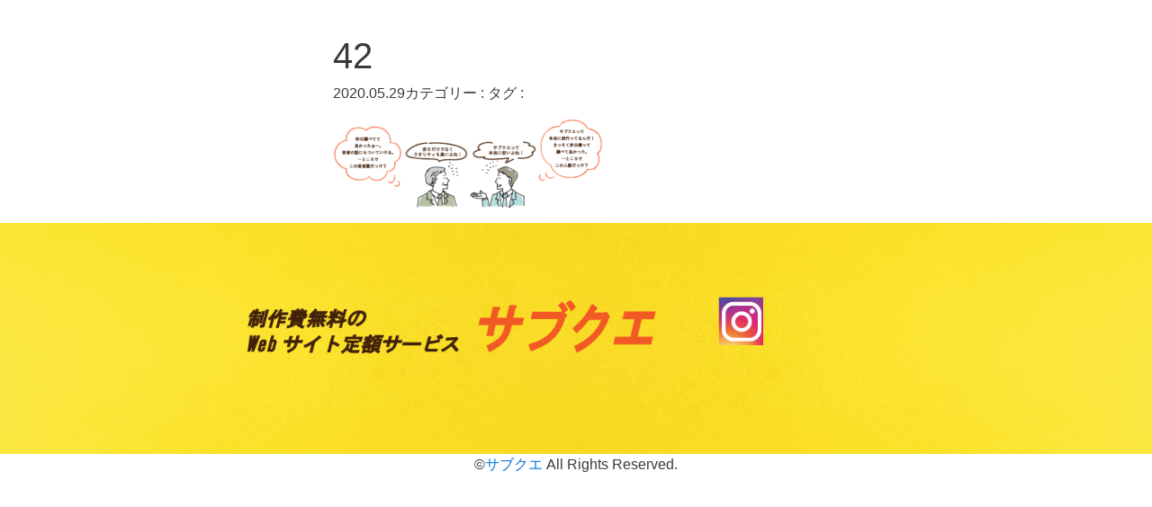

--- FILE ---
content_type: text/html; charset=UTF-8
request_url: https://sub-quest.net/42/
body_size: 3266
content:
<!DOCTYPE html>
<html lang="ja">
  <head>
    <meta charset="utf-8">
    
    <!-- Global site tag (gtag.js) - Google Analytics -->
	<script async src="https://www.googletagmanager.com/gtag/js?id=UA-132386246-7"></script>
    <script>
      window.dataLayer = window.dataLayer || [];
      function gtag(){dataLayer.push(arguments);}
      gtag('js', new Date());
    
      gtag('config', 'UA-132386246-7');
    </script>

    <meta http-equiv="X-UA-Compatible" content="IE=edge">
    <meta name="viewport" content="width=device-width, initial-scale=1">
    
    <link rel="stylesheet" href="https://sub-quest.net/wp-content/themes/starter/style.css" media="screen">
	<link rel="shortcut icon" href="https://xn--vcki1fxht80srkftn0ayno.com/wp-content/uploads/2018/03/favicon.ico" >
    <link href="https://fonts.googleapis.com/earlyaccess/sawarabimincho.css" rel="stylesheet" />
    <link href="https://sub-quest.net/wp-content/themes/starter/css/bootstrap.css" rel="stylesheet" media="screen">
    <link href="https://fonts.googleapis.com/css?family=Sawarabi+Gothic" rel="stylesheet">
    	
		<!-- All in One SEO 4.1.4.5 -->
		<title>42 | サブクエ</title>
		<meta name="robots" content="max-image-preview:large" />
		<meta property="og:locale" content="ja_JP" />
		<meta property="og:site_name" content="サブクエ |" />
		<meta property="og:type" content="article" />
		<meta property="og:title" content="42 | サブクエ" />
		<meta property="article:published_time" content="2020-05-29T03:01:48+00:00" />
		<meta property="article:modified_time" content="2020-05-29T03:01:48+00:00" />
		<meta name="twitter:card" content="summary" />
		<meta name="twitter:domain" content="sub-quest.net" />
		<meta name="twitter:title" content="42 | サブクエ" />
		<script type="application/ld+json" class="aioseo-schema">
			{"@context":"https:\/\/schema.org","@graph":[{"@type":"WebSite","@id":"https:\/\/sub-quest.net\/#website","url":"https:\/\/sub-quest.net\/","name":"\u30b5\u30d6\u30af\u30a8","inLanguage":"ja","publisher":{"@id":"https:\/\/sub-quest.net\/#organization"}},{"@type":"Organization","@id":"https:\/\/sub-quest.net\/#organization","name":"\u30b5\u30d6\u30af\u30a8","url":"https:\/\/sub-quest.net\/"},{"@type":"BreadcrumbList","@id":"https:\/\/sub-quest.net\/42\/#breadcrumblist","itemListElement":[{"@type":"ListItem","@id":"https:\/\/sub-quest.net\/#listItem","position":1,"item":{"@type":"WebPage","@id":"https:\/\/sub-quest.net\/","name":"\u30db\u30fc\u30e0","url":"https:\/\/sub-quest.net\/"},"nextItem":"https:\/\/sub-quest.net\/42\/#listItem"},{"@type":"ListItem","@id":"https:\/\/sub-quest.net\/42\/#listItem","position":2,"item":{"@type":"WebPage","@id":"https:\/\/sub-quest.net\/42\/","name":"42","url":"https:\/\/sub-quest.net\/42\/"},"previousItem":"https:\/\/sub-quest.net\/#listItem"}]},{"@type":"Person","@id":"https:\/\/sub-quest.net\/author\/d6169f0530b486fb6f42c13b4b04cc07dcf1cba0\/#author","url":"https:\/\/sub-quest.net\/author\/d6169f0530b486fb6f42c13b4b04cc07dcf1cba0\/","name":"\u7ba1\u7406\u4eba","image":{"@type":"ImageObject","@id":"https:\/\/sub-quest.net\/42\/#authorImage","url":"https:\/\/secure.gravatar.com\/avatar\/4bce901f4376ccb4c28e733ae30d47f0?s=96&d=mm&r=g","width":96,"height":96,"caption":"\u7ba1\u7406\u4eba"}},{"@type":"ItemPage","@id":"https:\/\/sub-quest.net\/42\/#itempage","url":"https:\/\/sub-quest.net\/42\/","name":"42 | \u30b5\u30d6\u30af\u30a8","inLanguage":"ja","isPartOf":{"@id":"https:\/\/sub-quest.net\/#website"},"breadcrumb":{"@id":"https:\/\/sub-quest.net\/42\/#breadcrumblist"},"author":"https:\/\/sub-quest.net\/author\/d6169f0530b486fb6f42c13b4b04cc07dcf1cba0\/#author","creator":"https:\/\/sub-quest.net\/author\/d6169f0530b486fb6f42c13b4b04cc07dcf1cba0\/#author","datePublished":"2020-05-29T03:01:48+09:00","dateModified":"2020-05-29T03:01:48+09:00"}]}
		</script>
		<!-- All in One SEO -->

<link rel='dns-prefetch' href='//www.googletagmanager.com' />
<link rel='dns-prefetch' href='//s.w.org' />
<link rel="alternate" type="application/rss+xml" title="サブクエ &raquo; 42 のコメントのフィード" href="https://sub-quest.net/feed/?attachment_id=50" />
<link rel='stylesheet' id='wp-block-library-css'  href='https://sub-quest.net/wp-includes/css/dist/block-library/style.min.css?ver=a1af559b934da1947ab668fbedb0935d' type='text/css' media='all' />
<link rel='stylesheet' id='contact-form-7-css'  href='https://sub-quest.net/wp-content/plugins/contact-form-7/includes/css/styles.css?ver=5.4.2' type='text/css' media='all' />
<link rel='stylesheet' id='contact-form-7-confirm-css'  href='https://sub-quest.net/wp-content/plugins/contact-form-7-add-confirm/includes/css/styles.css?ver=5.1-20210324' type='text/css' media='all' />

<!-- Google アナリティクス スニペット (Site Kit が追加) -->
<script type='text/javascript' src='https://www.googletagmanager.com/gtag/js?id=UA-132386246-7' id='google_gtagjs-js' async></script>
<script type='text/javascript' id='google_gtagjs-js-after'>
window.dataLayer = window.dataLayer || [];function gtag(){dataLayer.push(arguments);}
gtag('set', 'linker', {"domains":["sub-quest.net"]} );
gtag("js", new Date());
gtag("set", "developer_id.dZTNiMT", true);
gtag("config", "UA-132386246-7", {"anonymize_ip":true});
gtag("config", "G-PN69ZPNYSG");
</script>

<!-- (ここまで) Google アナリティクス スニペット (Site Kit が追加) -->
<link rel='shortlink' href='https://sub-quest.net/?p=50' />
<meta name="generator" content="Site Kit by Google 1.82.0" /></head>
<body>



<br />









<div class="container">
<div class="row">

<div class="col-md-12 hidden-sm-down"><ul class="Breadcrumb hide-for-small"></ul></div>

<div class="col-md-9 col-md-push-3">

<div id="post-50" class="post-50 attachment type-attachment status-inherit hentry">
<h1>42</h1>
<p class="blog-single"><span class="day-single">2020.05.29</span><span class="category-title">カテゴリー</span> : <span class="category-list"></span><span class="tag-title">タグ</span> : <span class="category-list"></span></p>

<p class="attachment"><a href='https://sub-quest.net/wp-content/uploads/2020/05/42.png'><img width="300" height="99" src="https://sub-quest.net/wp-content/uploads/2020/05/42-300x99.png" class="attachment-medium size-medium" alt="" loading="lazy" /></a></p>
   
</div>




<!-- post navigation -->
<div class="col-md-12 mt20b20">
<div class="row">
<div class="navigation">
</div>
</div>
</div>
<!-- /post navigation -->
        
</div><!--/.col-9-->

<div class="menu mbh">








</div>
</div><!--/.row-->
</div><!--/.container-->

<div class="bgc01">
<br />
<br />
<br />

    <div class="box02">
    <div class="row">
        <div class="col-lg-8 col-md-8 col-sm-12 col-xs-12"><img src="https://sub-quest.net/wp-content/uploads/2020/05/fff.png" class="w100 p10" alt="製作費無料のWEBサイト定額サービス サブクエ"/></div>
        <div class="col-lg-4 col-md-4 col-sm-12 col-xs-12">
        <table>
          <tr>
            <td class="menus-bar"><a href="https://www.instagram.com/sabukue1/?hl=ja" target="_blank" rel="noopener"><img src="https://sub-quest.net/wp-content/uploads/2020/05/32.png" class="w100 p10" alt="Instagram"/></a></td>
            <td class="menus-bar"></td>
            <td class="menus-bar"></td>
            <td class="menus-bar"></td>
          </tr>
        </table>
        </div>
    </div>

<br />
<br />

<br />
<br />

	</div>
</div>


<div class="col-md-12 cop-box"><p class="cent cop-r">©<a href="https://sub-quest.net/" class="cop-l">サブクエ</a> All Rights Reserved.</p></div>
</div>
<script type='text/javascript' src='https://sub-quest.net/wp-includes/js/comment-reply.min.js?ver=a1af559b934da1947ab668fbedb0935d' id='comment-reply-js'></script>
<script type='text/javascript' src='https://sub-quest.net/wp-includes/js/dist/vendor/regenerator-runtime.min.js?ver=0.13.7' id='regenerator-runtime-js'></script>
<script type='text/javascript' src='https://sub-quest.net/wp-includes/js/dist/vendor/wp-polyfill.min.js?ver=3.15.0' id='wp-polyfill-js'></script>
<script type='text/javascript' id='contact-form-7-js-extra'>
/* <![CDATA[ */
var wpcf7 = {"api":{"root":"https:\/\/sub-quest.net\/wp-json\/","namespace":"contact-form-7\/v1"}};
/* ]]> */
</script>
<script type='text/javascript' src='https://sub-quest.net/wp-content/plugins/contact-form-7/includes/js/index.js?ver=5.4.2' id='contact-form-7-js'></script>
<script src="https://ajax.googleapis.com/ajax/libs/jquery/2.1.4/jquery.min.js"></script>
<script src="https://sub-quest.net/wp-content/themes/starter/js/bootstrap.min.js"></script>

<script>
$(function(){
	// ページトップへのスクロール
	var topBtn = $('.pagetop');
	topBtn.hide();
	$(window).scroll(function () {
		if ($(this).scrollTop() > 700) {
			topBtn.fadeIn();
		} else {
			topBtn.fadeOut();
		}
	});
	topBtn.click(function () {
		$('body,html').animate({
			scrollTop: 0
		}, 700);
		return false;
	});

});
</script>



<section class="pch mbh">
    <div class="menu_fi">
        <table class="w100">
          <tr>
            <td class="w20"><a href="https://sub-quest.net/"><img class="menu_fi_img1" src="https://sub-quest.net/wp-content/uploads/2020/06/m1.jpg" alt="HOME"/></a></td>
            <td class="w20"><a href="https://sub-quest.net/template/"><img class="menu_fi_img1" src="https://sub-quest.net/wp-content/uploads/2020/06/m3.jpg" alt="デザイン"/></a></td>
            <td class="w20"><a href="https://sub-quest.net/price-guide/"><img class="menu_fi_img1" src="https://sub-quest.net/wp-content/uploads/2020/06/m5.jpg" alt="料金"/></a></td>
            <td class="w20"><a href="https://sub-quest.net/option/"><img class="menu_fi_img1" src="https://sub-quest.net/wp-content/uploads/2020/06/m4.jpg" alt="オプション"/></a></td>
            <td class="w20"><a href="https://sub-quest.net/contact-us/"><img class="menu_fi_img1" src="https://sub-quest.net/wp-content/uploads/2020/06/ｍ2.jpg" alt="お問い合わせ"/></a></td>
          </tr>
        </table>
    </div>
</section>




</body>
</html>

--- FILE ---
content_type: text/css
request_url: https://sub-quest.net/wp-content/themes/starter/style.css
body_size: 2776
content:
/*
Theme Name: template
Description:zins
Theme URI: http:
Author: zins
Author URI:
Version: 0.1
License: 
License URI:
*/

.w100{width:100%;}
.w80{width:80%;}
.w70{width:70%;}
.w50{width:50%;}
.w30{width:30%;}
.w20{width:20%;}
.cent{
	text-align:center;
	display: block;
	margin-left: auto;
	margin-right: auto;
}
.right{text-align:right;}

.p30{padding:30px;}
.p20{padding:20px;}
.p10{padding:10px;}
.p5{padding:5px;}

.pb20{padding-bottom:20px;}
.pb10{padding-bottom:10px;}
.mb20{margin-bottom:20px;}

.red{color:red;}

.hover1:hover{
	padding:8px;
	border:solid 2px #f15a24;
}

.bcg-01{
	background-image:url("https://sub-quest.net/wp-content/uploads/2021/01/topimgBg.jpg");
	background-repeat:no-repeat;
	background-size:cover;
}



a p.link-me01{
	color:#F60;
	padding:3px 10px;
	margin:0;
	font-weight:600;
}



.dz-me{
	padding:10px 0;
	
}

.menu_fi{
	position: fixed;
	bottom: 0;
	width: 100%;
}
	

.menu_fi_img1{
	border-right:1px solid #000;
	border-top:1px solid #000;
	z-index:auto;
	width:100%;
}


.bgc-11{
	background-image: url(https://sub-quest.net/wp-content/uploads/2020/11/bg_title.jpg);
	background-repeat: no-repeat;
	background-size: contain;
	margin:30px 0 10px 0;
}

.h4-tx01{
	font-size:16px;
	padding:0 0 5px 0;
	margin:0;
	text-align:center;
	font-weight:600;

}



.w100ic{
	width:100%;
	height:300px;
	object-fit: cover;
	z-index:1;
}

.menus-bar{white-space: nowrap;}
.bgc-1{background-color:#42210b;}
.bgc-2{background-color:#fefae9;}
.bgc-3{background-color:#feefea;}

.bgc01{
	background-image: url(https://sub-quest.net/wp-content/uploads/2020/05/bg-img.png);
	background-repeat: no-repeat;
	background-size: cover;
	background-attachment: fixed;
}


.logo_bar{
	position: sticky;
	top: 0;
	left: 0;
	padding:20px 30px;
	margin:0;
	z-index:300;
}


.logo_e{
	position:fixed;
}



.sample-de{
	-moz-transform: scale(0.5) translate(-50%, -50%);
	-webkit-transform: scale(0.5) translate(-50%, -50%);
	-o-transform: scale(0.5) translate(-50%, -50%);
	-ms-transform: scale(0.5) translate(-50%, -50%);

}
.sample-de1{

}


.color-b{
	background-color:black;
	color:#fff;
	padding:3px;
	text-align:center;
}


.color-bl{
	background-color:blue;
	color:#fff;
	padding:3px;
	text-align:center;
}



.color-br{
	background-color:brown;
	color:#fff;
	padding:3px;
	text-align:center;
}



.color-gr{
	background-color:green;
	color:#fff;
	padding:3px;
	text-align:center;
}



.color-or{
	background-color:orange;
	color:#fff;
	padding:3px;
	text-align:center;
}



.color-pi{
	background-color:pink;
	color:#fff;
	padding:3px;
	text-align:center;
}



.color-re{
	background-color:red;
	color:#fff;
	padding:3px;
	text-align:center;
}



.color-ye{
	background-color:yellow;
	padding:3px;
	text-align:center;
}








.tet1-1{
	font-family:14px;
	text-align:left;
	padding:0;
	margin:0;
	
	
}



.tet1-2{
	font-family:22px;
	padding:0;
	margin:0;
	font-weight:600;
	
	
}



.tet1-3{
	font-family:14px;
	padding:0;
	margin:0;
	
	
}



.tet1-4{
	font-family:14px;
	padding:0;
	margin:0;
	
	
}

a.tet1-5{
	color:#000;
	text-align:center;
	padding:8px;
	border:solid 1px #000;
	margin:8px;
	border-radius:5px;
}


a.tet1-5-1{
	display:block;
	color:#fff;
	text-align:center;
	padding:8px;
	border:solid 1px #000;
	margin:4px;
	border-radius:5px;
	background-color:black;
	font-family: "Sawarabi Gothic";
}

a.tet1-5-1:hover{
	color:black;
	border:solid 1px black;
	background-color:#fff;
	text-decoration:none;
}


a.tet1-5-2{
	display:block;
	color:#fff;
	text-align:center;
	padding:8px;
	border:solid 1px #000;
	margin:4px;
	border-radius:5px;
	background-color:blue;
	font-family: "Sawarabi Gothic";
}

a.tet1-5-2:hover{
	color:blue;
	border:solid 1px blue;
	background-color:#fff;
	text-decoration:none;
}





a.tet1-5-3{
	display:block;
	color:#fff;
	text-align:center;
	padding:8px;
	border:solid 1px #000;
	margin:4px;
	border-radius:5px;
	background-color:brown;
	font-family: "Sawarabi Gothic";
}

a.tet1-5-3:hover{
	color:brown;
	border:solid 1px brown;
	background-color:#fff;
	text-decoration:none;
}





a.tet1-5-4{
	display:block;
	color:#fff;
	text-align:center;
	padding:8px;
	border:solid 1px #000;
	margin:4px;
	border-radius:5px;
	background-color:green;
	font-family: "Sawarabi Gothic";
}

a.tet1-5-4:hover{
	color:green;
	border:solid 1px green;
	background-color:#fff;
	text-decoration:none;
}





a.tet1-5-5{
	display:block;
	color:#fff;
	text-align:center;
	padding:8px;
	border:solid 1px #000;
	margin:4px;
	border-radius:5px;
	background-color:orange;
	font-family: "Sawarabi Gothic";
}

a.tet1-5-5:hover{
	color:orange;
	border:solid 1px orange;
	background-color:#fff;
	text-decoration:none;
}





a.tet1-5-6{
	display:block;
	color:#fff;
	text-align:center;
	padding:8px;
	border:solid 1px #000;
	margin:4px;
	border-radius:5px;
	background-color:pink;
	font-family: "Sawarabi Gothic";
}

a.tet1-5-6:hover{
	color:pink;
	border:solid 1px pink;
	background-color:#fff;
	text-decoration:none;
}





a.tet1-5-7{
	display:block;
	color:#fff;
	text-align:center;
	padding:8px;
	border:solid 1px #000;
	margin:4px;
	border-radius:5px;
	background-color:red;
	font-family: "Sawarabi Gothic";
}

a.tet1-5-7:hover{
	color:red;
	border:solid 1px red;
	background-color:#fff;
	text-decoration:none;
}





a.tet1-5-8{
	display:block;
	color:#000;
	text-align:center;
	padding:8px;
	border:solid 1px #000;
	margin:4px;
	border-radius:5px;
	background-color:yellow;
	font-family: "Sawarabi Gothic";
}

a.tet1-5-8:hover{
	color:#D3C616;
	border:solid 1px #D3C616;
	background-color:#fff;
	text-decoration:none;
}




.tet1-6{
	font-family:18px;
	padding:3px;
	margin:0;
	font-weight:600;
	font-family: "Sawarabi Gothic";
	
	
}


.tet1-7{
	font-family:18px;
	padding:3px;
	margin:0;
	font-family: "Sawarabi Gothic";
	
	
}


.tet1-8{
	font-family:18px;
	padding:3px;
	margin:0;
	font-weight:600;
	
	
}








.tb01{
	border-bottom:solid 1px #000;
}


/*    text      */
.tex-1{
	font-size:18px;
	padding:10px;
	margin:0;
	font-weight:500;
	font-family: "Sawarabi Gothic";
}
.tex-1x{
	font-size:16px;
	padding:6px;
	margin:0 0 10px 0;
	font-weight:500;
	font-family: "Sawarabi Gothic";
}

.tex-2{
	font-size:18px;
	padding:10px;
	margin:0;
	font-weight:500;
	font-family: "Sawarabi Gothic";
}

.tex-3{
	font-size:16px;
	padding:0;
	margin:0;
	font-weight:500;
	font-family: "Sawarabi Gothic";
}


.tex-4{
	display:inline-block;
	text-align:center;
	font-size:18px;
	padding:10px;
	margin:10px 0 20px 0;
	font-weight:650;
	font-family: "Sawarabi Gothic";
	border-bottom:solid 2px #000;
}

.tex-4x{
	display:inline-block;
	text-align:center;
	font-size:24px;
	padding:6px;
	margin:10px 0 20px 0;
	font-weight:650;
	font-family: "Sawarabi Gothic";
	border-bottom:solid 2px #000;
}


.tex-5{
	text-align:center;
	font-size:16px;
	background-color:#f15a24;
	color:#fff;
	padding:10px;
	margin:3px 0;
	font-weight:500;
	font-family: "Sawarabi Gothic";
	border-radius:10px;
}


a.tex-5-1{
	width:100%;
	display:block;
	text-align:center;
	font-size:16px;
	background-color:#f15a24;
	color:#fff;
	padding:10px;
	margin:2px;
	font-weight:500;
	font-family: "Sawarabi Gothic";
	border-radius:10px;
	border:solid 1px #f15a24;
}

a.tex-5-1:hover{
	color:#f15a24f;
	background-color:#fff;
	border:solid 1px #f15a24;
	text-decoration:none;
}


.tex-6{
	text-align:center;
	font-size:16px;
	color:#f15a24;
	padding:10px;
	margin:3px 0;
	font-weight:500;
	font-family: "Sawarabi Gothic";
	border:solid 1px #f15a24;
	border-radius:10px;
}

.tex-7{
	font-size:14px;
	padding:0;
	margin:0;
	font-weight:500;
	font-family: "Sawarabi Gothic";
}


.tex-8{
	font-size:16px;
	color:#f15a24;
	padding:3px;
	margin:3px 0;
	font-weight:500;
	font-family: "Sawarabi Gothic";
}



.tex-8-1{
	padding:10px;
	margin:3px 0 15px 0;
	border:solid 1px #f15a24;
	border-radius:10px;
	font-family: "Sawarabi Gothic";
}


.tex-9{
	color:#fff;
	font-size:18px;
	padding:10px 20px;
	margin:10px 0;
	font-weight:500;
	font-family: "Sawarabi Gothic";
	background-color:#f15a24;
	border-radius:8px;
}


.tex-10{
	color:#fff;
	font-size:18px;
	padding:10px 20px;
	margin:10px 0;
	font-weight:500;
	font-family: "Sawarabi Gothic";
	background-color:#f7931e;
	border-radius:8px;
}


.foot-txt01{
	font-size:16px;
	padding:5px;
	margin:0;
	font-weight:550;
	font-family: "Sawarabi Gothic";
}

.txt-front-01{
	font-size:30px;
	line-height:0.95em;
	font-weight:bold;
	color: #FFF;
	text-shadow: 0 0 0.2em rgba(0,0,0,1);
}


.txt-front-02{
	font-size:22px;
	font-weight:700;
	padding:2px;
	margin:0;
	border-bottom:2px solid #F00;
}


.txt-front-02{
	font-size:20px;
	font-weight:600;
	padding:10px;
	margin:0;
}























@media screen and (max-width:768px) { 
.mbh{display:none;}
.midashi-img01{
	padding:20px;
}
.midashi-img02{
	width:100%;
	padding:20px;
}
.waku01{
	padding:20px 0;
	margin:20px 0;
	
}






}
@media screen and (min-width:769px) { 
.pch{display:none;}

.midashi-img01{
	padding:10px;
}
.midashi-img02{
	padding:10px;
}
.waku01{
	padding:50px 0;
	margin:50px 0;
	
}






}


/*  Erase settings  */
@media screen and (max-width:768px) {.mbh{display:none;}}
@media screen and (min-width:769px) {.pch{display:none;}}

/*  flame settings  */
.box01 {
	padding-right: 15px;
	padding-left: 15px;
	margin-right: auto;
	margin-left: auto;
}
@media screen and (min-width: 1080px) {.box01{width: 1080px;}}
@media screen and (max-width: 1079px) {.box01{width: 100%;}}

.box02 {
	padding-right: 15px;
	padding-left: 15px;
	margin-right: auto;
	margin-left: auto;
}
@media screen and (min-width: 800px) {.box02{width: 800px;}}
@media screen and (max-width: 799px) {.box02{width: 100%;}}


.box03 {
	padding-right: 15px;
	padding-left: 15px;
	margin-right: auto;
	margin-left: auto;
}
@media screen and (min-width: 800px) {.box03{width: 600px;}}
@media screen and (max-width: 799px) {.box03{width: 100%;}}


@media print{
.region-page-top{display:none;}

 a[href]:after {
 content: "" !important;
 }
 
 abbr[title]:after {
 content: "" !important;




}

}





/* 

*********************************

webサイト運用サポートページ

*********************************

*/
.font-s01{
	color:#515151;
	text-align:center;
	font-weight:650;
	font-size:25px;
}

@media screen and (min-width: 1080px) {
.font-s02{
	color:#515151;
	text-align:center;
	font-size:16px;
}

.text-box01{
	padding:0 40px;
}


.box-s02{
	width:500px;
	padding:20px;
	background-color:#fff;
	margin:20px 10px;
	border:solid 20px #f4f4f4;
	position:relative;
	right:35px;
}

.box-s03{
	width:500px;
	padding:20px;
	background-color:#fff;
	margin:20px 10px;
	border:solid 20px #f4f4f4;
	position:relative;
	left:0;
}


.box-l1{
	width:40%;
	float:left;
	z-index:-100;
}

.box-r1{
	width:60%;
	float:right;
	z-index:100;
}

.box-l2{
	width:60%;
	float: left;
	z-index:100;
}

.box-r2{
	width:40%;
	float:right;
	z-index:-100;
}


}
@media screen and (max-width: 1079px) {	
.font-s02{
	text-align:left;
	color:#515151;
	font-size:16px;
}



.box-s02{
	width:100%;
	padding:20px;
	background-color:#fff;
	margin:20px 10px;
	border:solid 20px #f4f4f4;
}

.box-s03{
	width:100%;
	padding:20px;
	background-color:#fff;
	margin:20px 10px;
	border:solid 20px #f4f4f4;
}


.box-l1{
	width:100%;
}

.box-r1{
	width:100%;
}

.box-l2{
	width:100%;
}

.box-r2{
	width:100%;
}


}



.font-s03{
	color:#00b3d1;
	text-align:center;
	font-weight:650;
	font-size:22px;
}

.font-s03-2{
	color:#00b3d1;
	font-weight:650;
	padding-left:10px;
	margin:10px;
	font-size:20px;
}

.font-s04{
	text-align:left;
	color:#515151;
	font-size:16px;
}


.box-lr{
	width:100%;
	display: inline-block;
	
}

.box-s01{
	padding:20px;
	background-color:#fff;
	margin:20px 10px;
	border:solid 20px #f4f4f4;
}








/* 

*********************************

サイドメニューCSS 管理 ここまで 

*********************************

*/

.tb01-1{
	width:30%;
	font-weight:550;
	padding:20px 0 10px 20px;
	border-bottom:1px solid #000;
	
}

.tb02-1{
	width:70%;
	padding:20px 0 10px 0;
	border-bottom:1px solid #000;
	
}




h2.comp02-2{
	font-size:22px;
	color:#000;
	font-weight:700;
	margin:0;
	font-weight:300;
	text-align:center;
	
	position: relative;
	display: inline-block;
	padding: 50px 55px;
}


h2.comp02-2:before, h2.comp02-2:after {
  content: '';
  position: absolute;
  top: 50%;
  display: inline-block;
  width: 45px;
  height: 1px;
  background-color: black;
}

h2.comp02-2:before {
  left:0;
}

h2.comp02-2:after {
  right: 0;
}

.fl-set{
	padding:10px;
	margin:10px 0 30px 0;
	
}



.con-te1-2{
	font-size:16px;
	color:#000;
	padding:5px 20px;
	margin:10px 0 30px 0;
	font-weight:300;
	text-align:left;
	
}



.con-te2{
	font-size:22px;
	color:#000;
	padding:5px 20px;
	margin:10px 0 30px 0;
	font-weight:600;
	text-align:left;
}






.pb30{padding-bottom:30px;}

.ok-f01{
	font-size:16px;
	padding:0;
	margin:0;
}

.ok-f02{
	font-size:16px;
	padding:0;
	margin:0;
	font-weight:600;
}

.ok-h1{
	font-size:22px;
	padding:0;
	margin:0;
	font-weight:600;
}

.ok-h2{
	font-size:20px;
	padding:0;
	margin:0;
	font-weight:600;
}

.ok-h3{
	font-size:18px;
	padding:0;
	margin:0;
	font-weight:600;
}

.white{
	color:#fff;
}

.blue{
	color:#0000ff;
}

.red{
	color:#ff0000;
}

.green{
	color:#008000;
}

.pink{
	color:#ffc0cb;
}

.blue_bar{
	background: linear-gradient(transparent 0%, #0000ff 0%);
}

.blue_bar_hf{
	background: linear-gradient(transparent 60%, #0000ff 60%);
}

.red_bar{
	background: linear-gradient(transparent 0%, #ff0000 0%);
}

.red_bar_hf{
	background: linear-gradient(transparent 60%, #ff0000 60%);
}

.green_bar{
	background: linear-gradient(transparent 0%, #008000 0%);
}

.green_bar_hf{
	background: linear-gradient(transparent 60%, #008000 60%);
}

.pink_bar{
	background: linear-gradient(transparent 0%, #ffc0cb 0%);
}

.pink_bar_hf{
	background: linear-gradient(transparent 60%, #ffc0cb 60%);
}



.yellow{
	color:#ffff00;
}

.yellow_bar{
	background: linear-gradient(transparent 0%, #ffff00 0%);
}

.yellow_bar_hf{
	background: linear-gradient(transparent 60%, #ffff00 60%);
}


.cont_fon1_1{
	font-weight:600;
	padding:0;
	margin:0;
	
}



.cont_fon1_2{
	color:#666;
	font-size:14px;
	padding:0;
	margin:0;
	
}











